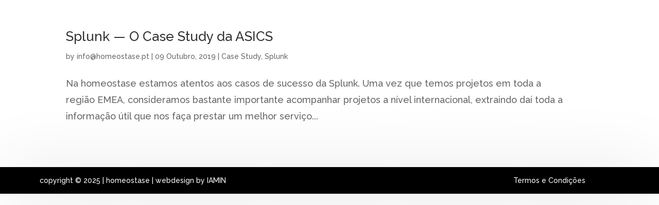

--- FILE ---
content_type: text/html; charset=utf-8
request_url: https://www.google.com/recaptcha/api2/anchor?ar=1&k=6LfupTcpAAAAACF5NqD5ZPee24FhU50jyxqUuvqV&co=aHR0cHM6Ly9ob21lb3N0YXNlLnB0OjQ0Mw..&hl=en&v=7gg7H51Q-naNfhmCP3_R47ho&size=invisible&anchor-ms=20000&execute-ms=30000&cb=yf5fsb3o858
body_size: 48217
content:
<!DOCTYPE HTML><html dir="ltr" lang="en"><head><meta http-equiv="Content-Type" content="text/html; charset=UTF-8">
<meta http-equiv="X-UA-Compatible" content="IE=edge">
<title>reCAPTCHA</title>
<style type="text/css">
/* cyrillic-ext */
@font-face {
  font-family: 'Roboto';
  font-style: normal;
  font-weight: 400;
  font-stretch: 100%;
  src: url(//fonts.gstatic.com/s/roboto/v48/KFO7CnqEu92Fr1ME7kSn66aGLdTylUAMa3GUBHMdazTgWw.woff2) format('woff2');
  unicode-range: U+0460-052F, U+1C80-1C8A, U+20B4, U+2DE0-2DFF, U+A640-A69F, U+FE2E-FE2F;
}
/* cyrillic */
@font-face {
  font-family: 'Roboto';
  font-style: normal;
  font-weight: 400;
  font-stretch: 100%;
  src: url(//fonts.gstatic.com/s/roboto/v48/KFO7CnqEu92Fr1ME7kSn66aGLdTylUAMa3iUBHMdazTgWw.woff2) format('woff2');
  unicode-range: U+0301, U+0400-045F, U+0490-0491, U+04B0-04B1, U+2116;
}
/* greek-ext */
@font-face {
  font-family: 'Roboto';
  font-style: normal;
  font-weight: 400;
  font-stretch: 100%;
  src: url(//fonts.gstatic.com/s/roboto/v48/KFO7CnqEu92Fr1ME7kSn66aGLdTylUAMa3CUBHMdazTgWw.woff2) format('woff2');
  unicode-range: U+1F00-1FFF;
}
/* greek */
@font-face {
  font-family: 'Roboto';
  font-style: normal;
  font-weight: 400;
  font-stretch: 100%;
  src: url(//fonts.gstatic.com/s/roboto/v48/KFO7CnqEu92Fr1ME7kSn66aGLdTylUAMa3-UBHMdazTgWw.woff2) format('woff2');
  unicode-range: U+0370-0377, U+037A-037F, U+0384-038A, U+038C, U+038E-03A1, U+03A3-03FF;
}
/* math */
@font-face {
  font-family: 'Roboto';
  font-style: normal;
  font-weight: 400;
  font-stretch: 100%;
  src: url(//fonts.gstatic.com/s/roboto/v48/KFO7CnqEu92Fr1ME7kSn66aGLdTylUAMawCUBHMdazTgWw.woff2) format('woff2');
  unicode-range: U+0302-0303, U+0305, U+0307-0308, U+0310, U+0312, U+0315, U+031A, U+0326-0327, U+032C, U+032F-0330, U+0332-0333, U+0338, U+033A, U+0346, U+034D, U+0391-03A1, U+03A3-03A9, U+03B1-03C9, U+03D1, U+03D5-03D6, U+03F0-03F1, U+03F4-03F5, U+2016-2017, U+2034-2038, U+203C, U+2040, U+2043, U+2047, U+2050, U+2057, U+205F, U+2070-2071, U+2074-208E, U+2090-209C, U+20D0-20DC, U+20E1, U+20E5-20EF, U+2100-2112, U+2114-2115, U+2117-2121, U+2123-214F, U+2190, U+2192, U+2194-21AE, U+21B0-21E5, U+21F1-21F2, U+21F4-2211, U+2213-2214, U+2216-22FF, U+2308-230B, U+2310, U+2319, U+231C-2321, U+2336-237A, U+237C, U+2395, U+239B-23B7, U+23D0, U+23DC-23E1, U+2474-2475, U+25AF, U+25B3, U+25B7, U+25BD, U+25C1, U+25CA, U+25CC, U+25FB, U+266D-266F, U+27C0-27FF, U+2900-2AFF, U+2B0E-2B11, U+2B30-2B4C, U+2BFE, U+3030, U+FF5B, U+FF5D, U+1D400-1D7FF, U+1EE00-1EEFF;
}
/* symbols */
@font-face {
  font-family: 'Roboto';
  font-style: normal;
  font-weight: 400;
  font-stretch: 100%;
  src: url(//fonts.gstatic.com/s/roboto/v48/KFO7CnqEu92Fr1ME7kSn66aGLdTylUAMaxKUBHMdazTgWw.woff2) format('woff2');
  unicode-range: U+0001-000C, U+000E-001F, U+007F-009F, U+20DD-20E0, U+20E2-20E4, U+2150-218F, U+2190, U+2192, U+2194-2199, U+21AF, U+21E6-21F0, U+21F3, U+2218-2219, U+2299, U+22C4-22C6, U+2300-243F, U+2440-244A, U+2460-24FF, U+25A0-27BF, U+2800-28FF, U+2921-2922, U+2981, U+29BF, U+29EB, U+2B00-2BFF, U+4DC0-4DFF, U+FFF9-FFFB, U+10140-1018E, U+10190-1019C, U+101A0, U+101D0-101FD, U+102E0-102FB, U+10E60-10E7E, U+1D2C0-1D2D3, U+1D2E0-1D37F, U+1F000-1F0FF, U+1F100-1F1AD, U+1F1E6-1F1FF, U+1F30D-1F30F, U+1F315, U+1F31C, U+1F31E, U+1F320-1F32C, U+1F336, U+1F378, U+1F37D, U+1F382, U+1F393-1F39F, U+1F3A7-1F3A8, U+1F3AC-1F3AF, U+1F3C2, U+1F3C4-1F3C6, U+1F3CA-1F3CE, U+1F3D4-1F3E0, U+1F3ED, U+1F3F1-1F3F3, U+1F3F5-1F3F7, U+1F408, U+1F415, U+1F41F, U+1F426, U+1F43F, U+1F441-1F442, U+1F444, U+1F446-1F449, U+1F44C-1F44E, U+1F453, U+1F46A, U+1F47D, U+1F4A3, U+1F4B0, U+1F4B3, U+1F4B9, U+1F4BB, U+1F4BF, U+1F4C8-1F4CB, U+1F4D6, U+1F4DA, U+1F4DF, U+1F4E3-1F4E6, U+1F4EA-1F4ED, U+1F4F7, U+1F4F9-1F4FB, U+1F4FD-1F4FE, U+1F503, U+1F507-1F50B, U+1F50D, U+1F512-1F513, U+1F53E-1F54A, U+1F54F-1F5FA, U+1F610, U+1F650-1F67F, U+1F687, U+1F68D, U+1F691, U+1F694, U+1F698, U+1F6AD, U+1F6B2, U+1F6B9-1F6BA, U+1F6BC, U+1F6C6-1F6CF, U+1F6D3-1F6D7, U+1F6E0-1F6EA, U+1F6F0-1F6F3, U+1F6F7-1F6FC, U+1F700-1F7FF, U+1F800-1F80B, U+1F810-1F847, U+1F850-1F859, U+1F860-1F887, U+1F890-1F8AD, U+1F8B0-1F8BB, U+1F8C0-1F8C1, U+1F900-1F90B, U+1F93B, U+1F946, U+1F984, U+1F996, U+1F9E9, U+1FA00-1FA6F, U+1FA70-1FA7C, U+1FA80-1FA89, U+1FA8F-1FAC6, U+1FACE-1FADC, U+1FADF-1FAE9, U+1FAF0-1FAF8, U+1FB00-1FBFF;
}
/* vietnamese */
@font-face {
  font-family: 'Roboto';
  font-style: normal;
  font-weight: 400;
  font-stretch: 100%;
  src: url(//fonts.gstatic.com/s/roboto/v48/KFO7CnqEu92Fr1ME7kSn66aGLdTylUAMa3OUBHMdazTgWw.woff2) format('woff2');
  unicode-range: U+0102-0103, U+0110-0111, U+0128-0129, U+0168-0169, U+01A0-01A1, U+01AF-01B0, U+0300-0301, U+0303-0304, U+0308-0309, U+0323, U+0329, U+1EA0-1EF9, U+20AB;
}
/* latin-ext */
@font-face {
  font-family: 'Roboto';
  font-style: normal;
  font-weight: 400;
  font-stretch: 100%;
  src: url(//fonts.gstatic.com/s/roboto/v48/KFO7CnqEu92Fr1ME7kSn66aGLdTylUAMa3KUBHMdazTgWw.woff2) format('woff2');
  unicode-range: U+0100-02BA, U+02BD-02C5, U+02C7-02CC, U+02CE-02D7, U+02DD-02FF, U+0304, U+0308, U+0329, U+1D00-1DBF, U+1E00-1E9F, U+1EF2-1EFF, U+2020, U+20A0-20AB, U+20AD-20C0, U+2113, U+2C60-2C7F, U+A720-A7FF;
}
/* latin */
@font-face {
  font-family: 'Roboto';
  font-style: normal;
  font-weight: 400;
  font-stretch: 100%;
  src: url(//fonts.gstatic.com/s/roboto/v48/KFO7CnqEu92Fr1ME7kSn66aGLdTylUAMa3yUBHMdazQ.woff2) format('woff2');
  unicode-range: U+0000-00FF, U+0131, U+0152-0153, U+02BB-02BC, U+02C6, U+02DA, U+02DC, U+0304, U+0308, U+0329, U+2000-206F, U+20AC, U+2122, U+2191, U+2193, U+2212, U+2215, U+FEFF, U+FFFD;
}
/* cyrillic-ext */
@font-face {
  font-family: 'Roboto';
  font-style: normal;
  font-weight: 500;
  font-stretch: 100%;
  src: url(//fonts.gstatic.com/s/roboto/v48/KFO7CnqEu92Fr1ME7kSn66aGLdTylUAMa3GUBHMdazTgWw.woff2) format('woff2');
  unicode-range: U+0460-052F, U+1C80-1C8A, U+20B4, U+2DE0-2DFF, U+A640-A69F, U+FE2E-FE2F;
}
/* cyrillic */
@font-face {
  font-family: 'Roboto';
  font-style: normal;
  font-weight: 500;
  font-stretch: 100%;
  src: url(//fonts.gstatic.com/s/roboto/v48/KFO7CnqEu92Fr1ME7kSn66aGLdTylUAMa3iUBHMdazTgWw.woff2) format('woff2');
  unicode-range: U+0301, U+0400-045F, U+0490-0491, U+04B0-04B1, U+2116;
}
/* greek-ext */
@font-face {
  font-family: 'Roboto';
  font-style: normal;
  font-weight: 500;
  font-stretch: 100%;
  src: url(//fonts.gstatic.com/s/roboto/v48/KFO7CnqEu92Fr1ME7kSn66aGLdTylUAMa3CUBHMdazTgWw.woff2) format('woff2');
  unicode-range: U+1F00-1FFF;
}
/* greek */
@font-face {
  font-family: 'Roboto';
  font-style: normal;
  font-weight: 500;
  font-stretch: 100%;
  src: url(//fonts.gstatic.com/s/roboto/v48/KFO7CnqEu92Fr1ME7kSn66aGLdTylUAMa3-UBHMdazTgWw.woff2) format('woff2');
  unicode-range: U+0370-0377, U+037A-037F, U+0384-038A, U+038C, U+038E-03A1, U+03A3-03FF;
}
/* math */
@font-face {
  font-family: 'Roboto';
  font-style: normal;
  font-weight: 500;
  font-stretch: 100%;
  src: url(//fonts.gstatic.com/s/roboto/v48/KFO7CnqEu92Fr1ME7kSn66aGLdTylUAMawCUBHMdazTgWw.woff2) format('woff2');
  unicode-range: U+0302-0303, U+0305, U+0307-0308, U+0310, U+0312, U+0315, U+031A, U+0326-0327, U+032C, U+032F-0330, U+0332-0333, U+0338, U+033A, U+0346, U+034D, U+0391-03A1, U+03A3-03A9, U+03B1-03C9, U+03D1, U+03D5-03D6, U+03F0-03F1, U+03F4-03F5, U+2016-2017, U+2034-2038, U+203C, U+2040, U+2043, U+2047, U+2050, U+2057, U+205F, U+2070-2071, U+2074-208E, U+2090-209C, U+20D0-20DC, U+20E1, U+20E5-20EF, U+2100-2112, U+2114-2115, U+2117-2121, U+2123-214F, U+2190, U+2192, U+2194-21AE, U+21B0-21E5, U+21F1-21F2, U+21F4-2211, U+2213-2214, U+2216-22FF, U+2308-230B, U+2310, U+2319, U+231C-2321, U+2336-237A, U+237C, U+2395, U+239B-23B7, U+23D0, U+23DC-23E1, U+2474-2475, U+25AF, U+25B3, U+25B7, U+25BD, U+25C1, U+25CA, U+25CC, U+25FB, U+266D-266F, U+27C0-27FF, U+2900-2AFF, U+2B0E-2B11, U+2B30-2B4C, U+2BFE, U+3030, U+FF5B, U+FF5D, U+1D400-1D7FF, U+1EE00-1EEFF;
}
/* symbols */
@font-face {
  font-family: 'Roboto';
  font-style: normal;
  font-weight: 500;
  font-stretch: 100%;
  src: url(//fonts.gstatic.com/s/roboto/v48/KFO7CnqEu92Fr1ME7kSn66aGLdTylUAMaxKUBHMdazTgWw.woff2) format('woff2');
  unicode-range: U+0001-000C, U+000E-001F, U+007F-009F, U+20DD-20E0, U+20E2-20E4, U+2150-218F, U+2190, U+2192, U+2194-2199, U+21AF, U+21E6-21F0, U+21F3, U+2218-2219, U+2299, U+22C4-22C6, U+2300-243F, U+2440-244A, U+2460-24FF, U+25A0-27BF, U+2800-28FF, U+2921-2922, U+2981, U+29BF, U+29EB, U+2B00-2BFF, U+4DC0-4DFF, U+FFF9-FFFB, U+10140-1018E, U+10190-1019C, U+101A0, U+101D0-101FD, U+102E0-102FB, U+10E60-10E7E, U+1D2C0-1D2D3, U+1D2E0-1D37F, U+1F000-1F0FF, U+1F100-1F1AD, U+1F1E6-1F1FF, U+1F30D-1F30F, U+1F315, U+1F31C, U+1F31E, U+1F320-1F32C, U+1F336, U+1F378, U+1F37D, U+1F382, U+1F393-1F39F, U+1F3A7-1F3A8, U+1F3AC-1F3AF, U+1F3C2, U+1F3C4-1F3C6, U+1F3CA-1F3CE, U+1F3D4-1F3E0, U+1F3ED, U+1F3F1-1F3F3, U+1F3F5-1F3F7, U+1F408, U+1F415, U+1F41F, U+1F426, U+1F43F, U+1F441-1F442, U+1F444, U+1F446-1F449, U+1F44C-1F44E, U+1F453, U+1F46A, U+1F47D, U+1F4A3, U+1F4B0, U+1F4B3, U+1F4B9, U+1F4BB, U+1F4BF, U+1F4C8-1F4CB, U+1F4D6, U+1F4DA, U+1F4DF, U+1F4E3-1F4E6, U+1F4EA-1F4ED, U+1F4F7, U+1F4F9-1F4FB, U+1F4FD-1F4FE, U+1F503, U+1F507-1F50B, U+1F50D, U+1F512-1F513, U+1F53E-1F54A, U+1F54F-1F5FA, U+1F610, U+1F650-1F67F, U+1F687, U+1F68D, U+1F691, U+1F694, U+1F698, U+1F6AD, U+1F6B2, U+1F6B9-1F6BA, U+1F6BC, U+1F6C6-1F6CF, U+1F6D3-1F6D7, U+1F6E0-1F6EA, U+1F6F0-1F6F3, U+1F6F7-1F6FC, U+1F700-1F7FF, U+1F800-1F80B, U+1F810-1F847, U+1F850-1F859, U+1F860-1F887, U+1F890-1F8AD, U+1F8B0-1F8BB, U+1F8C0-1F8C1, U+1F900-1F90B, U+1F93B, U+1F946, U+1F984, U+1F996, U+1F9E9, U+1FA00-1FA6F, U+1FA70-1FA7C, U+1FA80-1FA89, U+1FA8F-1FAC6, U+1FACE-1FADC, U+1FADF-1FAE9, U+1FAF0-1FAF8, U+1FB00-1FBFF;
}
/* vietnamese */
@font-face {
  font-family: 'Roboto';
  font-style: normal;
  font-weight: 500;
  font-stretch: 100%;
  src: url(//fonts.gstatic.com/s/roboto/v48/KFO7CnqEu92Fr1ME7kSn66aGLdTylUAMa3OUBHMdazTgWw.woff2) format('woff2');
  unicode-range: U+0102-0103, U+0110-0111, U+0128-0129, U+0168-0169, U+01A0-01A1, U+01AF-01B0, U+0300-0301, U+0303-0304, U+0308-0309, U+0323, U+0329, U+1EA0-1EF9, U+20AB;
}
/* latin-ext */
@font-face {
  font-family: 'Roboto';
  font-style: normal;
  font-weight: 500;
  font-stretch: 100%;
  src: url(//fonts.gstatic.com/s/roboto/v48/KFO7CnqEu92Fr1ME7kSn66aGLdTylUAMa3KUBHMdazTgWw.woff2) format('woff2');
  unicode-range: U+0100-02BA, U+02BD-02C5, U+02C7-02CC, U+02CE-02D7, U+02DD-02FF, U+0304, U+0308, U+0329, U+1D00-1DBF, U+1E00-1E9F, U+1EF2-1EFF, U+2020, U+20A0-20AB, U+20AD-20C0, U+2113, U+2C60-2C7F, U+A720-A7FF;
}
/* latin */
@font-face {
  font-family: 'Roboto';
  font-style: normal;
  font-weight: 500;
  font-stretch: 100%;
  src: url(//fonts.gstatic.com/s/roboto/v48/KFO7CnqEu92Fr1ME7kSn66aGLdTylUAMa3yUBHMdazQ.woff2) format('woff2');
  unicode-range: U+0000-00FF, U+0131, U+0152-0153, U+02BB-02BC, U+02C6, U+02DA, U+02DC, U+0304, U+0308, U+0329, U+2000-206F, U+20AC, U+2122, U+2191, U+2193, U+2212, U+2215, U+FEFF, U+FFFD;
}
/* cyrillic-ext */
@font-face {
  font-family: 'Roboto';
  font-style: normal;
  font-weight: 900;
  font-stretch: 100%;
  src: url(//fonts.gstatic.com/s/roboto/v48/KFO7CnqEu92Fr1ME7kSn66aGLdTylUAMa3GUBHMdazTgWw.woff2) format('woff2');
  unicode-range: U+0460-052F, U+1C80-1C8A, U+20B4, U+2DE0-2DFF, U+A640-A69F, U+FE2E-FE2F;
}
/* cyrillic */
@font-face {
  font-family: 'Roboto';
  font-style: normal;
  font-weight: 900;
  font-stretch: 100%;
  src: url(//fonts.gstatic.com/s/roboto/v48/KFO7CnqEu92Fr1ME7kSn66aGLdTylUAMa3iUBHMdazTgWw.woff2) format('woff2');
  unicode-range: U+0301, U+0400-045F, U+0490-0491, U+04B0-04B1, U+2116;
}
/* greek-ext */
@font-face {
  font-family: 'Roboto';
  font-style: normal;
  font-weight: 900;
  font-stretch: 100%;
  src: url(//fonts.gstatic.com/s/roboto/v48/KFO7CnqEu92Fr1ME7kSn66aGLdTylUAMa3CUBHMdazTgWw.woff2) format('woff2');
  unicode-range: U+1F00-1FFF;
}
/* greek */
@font-face {
  font-family: 'Roboto';
  font-style: normal;
  font-weight: 900;
  font-stretch: 100%;
  src: url(//fonts.gstatic.com/s/roboto/v48/KFO7CnqEu92Fr1ME7kSn66aGLdTylUAMa3-UBHMdazTgWw.woff2) format('woff2');
  unicode-range: U+0370-0377, U+037A-037F, U+0384-038A, U+038C, U+038E-03A1, U+03A3-03FF;
}
/* math */
@font-face {
  font-family: 'Roboto';
  font-style: normal;
  font-weight: 900;
  font-stretch: 100%;
  src: url(//fonts.gstatic.com/s/roboto/v48/KFO7CnqEu92Fr1ME7kSn66aGLdTylUAMawCUBHMdazTgWw.woff2) format('woff2');
  unicode-range: U+0302-0303, U+0305, U+0307-0308, U+0310, U+0312, U+0315, U+031A, U+0326-0327, U+032C, U+032F-0330, U+0332-0333, U+0338, U+033A, U+0346, U+034D, U+0391-03A1, U+03A3-03A9, U+03B1-03C9, U+03D1, U+03D5-03D6, U+03F0-03F1, U+03F4-03F5, U+2016-2017, U+2034-2038, U+203C, U+2040, U+2043, U+2047, U+2050, U+2057, U+205F, U+2070-2071, U+2074-208E, U+2090-209C, U+20D0-20DC, U+20E1, U+20E5-20EF, U+2100-2112, U+2114-2115, U+2117-2121, U+2123-214F, U+2190, U+2192, U+2194-21AE, U+21B0-21E5, U+21F1-21F2, U+21F4-2211, U+2213-2214, U+2216-22FF, U+2308-230B, U+2310, U+2319, U+231C-2321, U+2336-237A, U+237C, U+2395, U+239B-23B7, U+23D0, U+23DC-23E1, U+2474-2475, U+25AF, U+25B3, U+25B7, U+25BD, U+25C1, U+25CA, U+25CC, U+25FB, U+266D-266F, U+27C0-27FF, U+2900-2AFF, U+2B0E-2B11, U+2B30-2B4C, U+2BFE, U+3030, U+FF5B, U+FF5D, U+1D400-1D7FF, U+1EE00-1EEFF;
}
/* symbols */
@font-face {
  font-family: 'Roboto';
  font-style: normal;
  font-weight: 900;
  font-stretch: 100%;
  src: url(//fonts.gstatic.com/s/roboto/v48/KFO7CnqEu92Fr1ME7kSn66aGLdTylUAMaxKUBHMdazTgWw.woff2) format('woff2');
  unicode-range: U+0001-000C, U+000E-001F, U+007F-009F, U+20DD-20E0, U+20E2-20E4, U+2150-218F, U+2190, U+2192, U+2194-2199, U+21AF, U+21E6-21F0, U+21F3, U+2218-2219, U+2299, U+22C4-22C6, U+2300-243F, U+2440-244A, U+2460-24FF, U+25A0-27BF, U+2800-28FF, U+2921-2922, U+2981, U+29BF, U+29EB, U+2B00-2BFF, U+4DC0-4DFF, U+FFF9-FFFB, U+10140-1018E, U+10190-1019C, U+101A0, U+101D0-101FD, U+102E0-102FB, U+10E60-10E7E, U+1D2C0-1D2D3, U+1D2E0-1D37F, U+1F000-1F0FF, U+1F100-1F1AD, U+1F1E6-1F1FF, U+1F30D-1F30F, U+1F315, U+1F31C, U+1F31E, U+1F320-1F32C, U+1F336, U+1F378, U+1F37D, U+1F382, U+1F393-1F39F, U+1F3A7-1F3A8, U+1F3AC-1F3AF, U+1F3C2, U+1F3C4-1F3C6, U+1F3CA-1F3CE, U+1F3D4-1F3E0, U+1F3ED, U+1F3F1-1F3F3, U+1F3F5-1F3F7, U+1F408, U+1F415, U+1F41F, U+1F426, U+1F43F, U+1F441-1F442, U+1F444, U+1F446-1F449, U+1F44C-1F44E, U+1F453, U+1F46A, U+1F47D, U+1F4A3, U+1F4B0, U+1F4B3, U+1F4B9, U+1F4BB, U+1F4BF, U+1F4C8-1F4CB, U+1F4D6, U+1F4DA, U+1F4DF, U+1F4E3-1F4E6, U+1F4EA-1F4ED, U+1F4F7, U+1F4F9-1F4FB, U+1F4FD-1F4FE, U+1F503, U+1F507-1F50B, U+1F50D, U+1F512-1F513, U+1F53E-1F54A, U+1F54F-1F5FA, U+1F610, U+1F650-1F67F, U+1F687, U+1F68D, U+1F691, U+1F694, U+1F698, U+1F6AD, U+1F6B2, U+1F6B9-1F6BA, U+1F6BC, U+1F6C6-1F6CF, U+1F6D3-1F6D7, U+1F6E0-1F6EA, U+1F6F0-1F6F3, U+1F6F7-1F6FC, U+1F700-1F7FF, U+1F800-1F80B, U+1F810-1F847, U+1F850-1F859, U+1F860-1F887, U+1F890-1F8AD, U+1F8B0-1F8BB, U+1F8C0-1F8C1, U+1F900-1F90B, U+1F93B, U+1F946, U+1F984, U+1F996, U+1F9E9, U+1FA00-1FA6F, U+1FA70-1FA7C, U+1FA80-1FA89, U+1FA8F-1FAC6, U+1FACE-1FADC, U+1FADF-1FAE9, U+1FAF0-1FAF8, U+1FB00-1FBFF;
}
/* vietnamese */
@font-face {
  font-family: 'Roboto';
  font-style: normal;
  font-weight: 900;
  font-stretch: 100%;
  src: url(//fonts.gstatic.com/s/roboto/v48/KFO7CnqEu92Fr1ME7kSn66aGLdTylUAMa3OUBHMdazTgWw.woff2) format('woff2');
  unicode-range: U+0102-0103, U+0110-0111, U+0128-0129, U+0168-0169, U+01A0-01A1, U+01AF-01B0, U+0300-0301, U+0303-0304, U+0308-0309, U+0323, U+0329, U+1EA0-1EF9, U+20AB;
}
/* latin-ext */
@font-face {
  font-family: 'Roboto';
  font-style: normal;
  font-weight: 900;
  font-stretch: 100%;
  src: url(//fonts.gstatic.com/s/roboto/v48/KFO7CnqEu92Fr1ME7kSn66aGLdTylUAMa3KUBHMdazTgWw.woff2) format('woff2');
  unicode-range: U+0100-02BA, U+02BD-02C5, U+02C7-02CC, U+02CE-02D7, U+02DD-02FF, U+0304, U+0308, U+0329, U+1D00-1DBF, U+1E00-1E9F, U+1EF2-1EFF, U+2020, U+20A0-20AB, U+20AD-20C0, U+2113, U+2C60-2C7F, U+A720-A7FF;
}
/* latin */
@font-face {
  font-family: 'Roboto';
  font-style: normal;
  font-weight: 900;
  font-stretch: 100%;
  src: url(//fonts.gstatic.com/s/roboto/v48/KFO7CnqEu92Fr1ME7kSn66aGLdTylUAMa3yUBHMdazQ.woff2) format('woff2');
  unicode-range: U+0000-00FF, U+0131, U+0152-0153, U+02BB-02BC, U+02C6, U+02DA, U+02DC, U+0304, U+0308, U+0329, U+2000-206F, U+20AC, U+2122, U+2191, U+2193, U+2212, U+2215, U+FEFF, U+FFFD;
}

</style>
<link rel="stylesheet" type="text/css" href="https://www.gstatic.com/recaptcha/releases/7gg7H51Q-naNfhmCP3_R47ho/styles__ltr.css">
<script nonce="052Jz1RwVtNjc3NBJfJ5Gg" type="text/javascript">window['__recaptcha_api'] = 'https://www.google.com/recaptcha/api2/';</script>
<script type="text/javascript" src="https://www.gstatic.com/recaptcha/releases/7gg7H51Q-naNfhmCP3_R47ho/recaptcha__en.js" nonce="052Jz1RwVtNjc3NBJfJ5Gg">
      
    </script></head>
<body><div id="rc-anchor-alert" class="rc-anchor-alert"></div>
<input type="hidden" id="recaptcha-token" value="[base64]">
<script type="text/javascript" nonce="052Jz1RwVtNjc3NBJfJ5Gg">
      recaptcha.anchor.Main.init("[\x22ainput\x22,[\x22bgdata\x22,\x22\x22,\[base64]/[base64]/UltIKytdPWE6KGE8MjA0OD9SW0grK109YT4+NnwxOTI6KChhJjY0NTEyKT09NTUyOTYmJnErMTxoLmxlbmd0aCYmKGguY2hhckNvZGVBdChxKzEpJjY0NTEyKT09NTYzMjA/[base64]/MjU1OlI/[base64]/[base64]/[base64]/[base64]/[base64]/[base64]/[base64]/[base64]/[base64]/[base64]\x22,\[base64]\\u003d\x22,\x22wrhcw7LDo8KYI8KhT8KDVw7DisKOw7AUAX3CvMOQEFbDoSbDpVHCp2wBVgvCtwTDo0NNKkBdV8OMUsOvw5J4AVHCuwtnM8KifjJKwrsXw5DDpMK4IsKCwqLCssKPw4Nsw7hKMMKmN2/Di8OCUcO3w5bDuwnChcODwr0iCsOOLirCgsOSGnhwIMOsw7rCiT/DqcOEFEsIwofDqmTCtcOIwqzDn8O1YQbDq8KXwqDCrFDCukIMw4HDm8K3wqoHw6kKwrzCnsKZwqbDvX/DmsKNwonDrEhlwrhaw4U1w4nDjMKRXsKRw7Q6PMOcYsKOTB/[base64]/[base64]/[base64]/RDHDpjfClSBUwrHDn8K+acOHw49Dw7rCisKRM2ogP8Onw7bCusKtVcOLZx/Dh1U1XsKQw5/[base64]/[base64]/[base64]/DvMOlBcK7TsOeH1/[base64]/CtsKJNcOUw7HCucO7w71lSWA2Yks0ZiE+w7XDgsOywovDnlIqYioRwqbCiARBd8OYe29OZMOWC30/ci7Cr8OcwoAkG03DgmnDsXzCvsO9e8Ojw48EUsO9w4TDgHDCoBXCswvDscKyJ2EGwrFMwqzCm2bDuRULw79PAhcPUMK8FcOCw4/Cl8OrWVvDuMKLUcO2wrIzYcKsw5Erw7/DvjkNacK2UDdsccOQwpxjw77CoCnCvUMFEVbDqcOswqVVwovCrErCq8KBwp5qw4x9Dg/CiA1AwofCisKHOMKRw45Ew6BqV8OIUkssw6fCvQ7DkcOIw6wTeHpvZk/CslDCpAw6wpfDuTHCoMOmZAjCpsK+X0DCj8KoMnZiw4vDg8O4wpvDisO7Jn4lRMKrw5d4DHtEwrcbHMKdVMKEw4J/J8KPACl6UsOHI8OJw6jCrsOTwp42aMKpe0vCpMOfeD3CvMKtw7jCpEnCgcKjCmx6ScOew5rDuV0ow63ClMOBbsOfw5R8BsKPSjTCpcKBwrvCuhTCgxoowoQ9YExLwrrCpRI6wplxw7nCgMKxw5rCrMOPO2JlwpZ/wp4DO8KbVRLCgSPCkFhIwrXDpcKqPMKEWndzwpVDwojCmDU6NQQOKQJrwrbCucKNKcOKwqbCs8KSDgR6HR9WS07DgT7Cn8KeTSvDl8OFTcOwFsOvwoMLwqccwojDuxpGIsOfw7IidMO7woPDgcOWM8KyVArCkMO/[base64]/[base64]/CpR08bDt0w5dDbsOQHcKBwpjDrcOMw6Y+w4HCugzCvcOYwogFPcKTwrNzwqNwFkoTw5E1bcKxOk/DqsOFBMKNY8KQDcOYP8OsahDCvMOuPsOiw6B/F0g3wrPCvk3DtgXDo8OFAR/DtU1ywqkfb8Kmw45kw5huWMKDPsOOIARIFw4Zw60sw4jDuDzDgkE/[base64]/QzJlY3obwoMNw6XCgjg5w6Z2K8OKwpAew4lMw5DCqw8Xw617wqPDmFFuEsK/[base64]/DscKSw53Dm2nDkMONJGnCgcKMw77DtcOQwoJPSwBHw6UcccOCwoonw49tIcKmN23DuMOgw7PCncOPwrHDj1ZMwp8HYsOUw7/Dm3bDm8O7DcKpw6Rbw7p8w6ZFwowCZ37DshUnw4s8MsOkw4REYcKSXMOObQIBw6XCqz/CkUrDnE/Dk1rDlHfDmFlzVADCiwjDiwtUE8OUwroGw5V/wooGw5Zsw5NFO8OwFBbDunZTMcKEw5sQdSdEwox9b8Kzw65SwpHCrcOww78bFsODw7BdDcKlwoHDhsK6w4TCkC5TwoDCoBs8JcKjd8K3T8KmwpZxwq4Owpp0dEXDuMOzHVzCpcKQAmt8w5fDijYkeBfCiMOJw4FdwrUwGRFxccKVwo/Dl37Cn8OnacKWeMKuBsO8QXPCo8Oxw63DuC0kwrPDrsKEwpTDrD1dwqjDlcKAwrpRwpFqw63DpBpHDm7CrMOjHMO6w61Dw5/[base64]/[base64]/Dj8KMw4J+w53Cqx4Vw5B1PMK2w6LDmsOMNMOjwqjCicKDwpwXw4taaww8wpcoflPDjVjCgMKgPGXDk0PCqS4dI8ORwp/Co0Irwr/[base64]/DnzbDoMKyw6Y6EUNgw6LDncK9wplzJjAAw7nCrnjCvsO7f8KFw7zCjQNVwolDw6EdwqHCtMKFw7tESw7DizDCsiDClcKRC8KTwoQWw5PDosOUI1nCkmDCjU/Crl/CvsK7Q8OgacK0TFHDuMK4w4DCicOMDsKlw7rDoMOXXsKSBcK2OMOPw4sCW8OOAMK6w4PCksKbwrJqwqpcwpI4w5waw6rDvMK6w5TCrcK+HSYiFCFUSG5QwpoKw43DqMOuw5PCqmzCt8K3TjQ/[base64]/[base64]/CmMKSwq7Cnmd7NMKew5xrw6vCrsKEdcKhERrCqivCvi7DgnwpOcKGeQbCtsKEwpViwr5cdcKBwoTCujTDlMOHJl3CvVYzFMKzf8KmZT/CiQXDqnbCnFptXsKqwr3DqjpUOUpoeRxKd21kw6p8EQ/Dnw3DlMKmw7LCgjgQcX7DuDMgLFfDicO8wqwFd8KTB34Sw6FrbC4iw5zDtsOKwr/[base64]/ClVdVw4wRw7vCtsKew6pZHsK8wosOUgHCt8O8w6FkCEfDr3lDw7TCtMOVw4/[base64]/[base64]/CjSTDngXDq8OBw6vCmA7CscOnwoDDq17DiMOgw6/Cn8KLwrrDs1MHdsOvw64vw5PCgcOEfEvCosOeV2fDqyDDnBoMwpnDogLDkXvDsMKPCWfCo8Kxw6RAUsK6LAo1HwrDjVI4woJsChrDsFnDp8Omw5Afwp9Ow51aHsOGwpFoMsK/[base64]/[base64]/[base64]/w4/DlsOnbsO7wqfCkC8BwpNVfV7CngjDqAg/w7IPICbDpnESwpkZw5FqK8K6fUYPw6cCdsOWCBl6w5hhwrbCmHYQwqNawqc/[base64]/Cmx3DjQBnGCJswqXDt0nDmXNfwofDhxpmw4wpw6AGJsOEw7lrL3zDvMKlw4EvGFEzN8KqwrDDrDhWKivCiE3Cm8Ocwpgow6XDpQ/[base64]/[base64]/CjB3Cml91VMOrw4ULJQk4wrdqTBDCujU4fMKgwrzCkSA0w4vCkgnDmMOewpjDpWrDpMKHYcOWw5fCrQrCkcOnworCiB/CtyF0w405wrMFFm3CkcOHw7nDgsORWMO8Hg/CnMKLRSoSwoddXBHCjFzCj1VOCsOCRAfDtUTCocOXworCvsKpKko5wqPCrMKHwrwQwr0rw7/DigXCo8Kxw4tgw6hfw4RCwqNaLsKeLEzDgcOcwqLCosOGIMKjw6HDkXQGcsO/LkHDuXk7BcKhC8OPw4B2Zm9twqU/[base64]/[base64]/CtcK+w7UQwozDrXBzwq18wrB7SQ4tEMOwMEHDmzDCssOYw50pw7Vtw4hVWmxoO8KCIBzCm8K0acO1PERdXBfCjnpAwo3DuXtfCsKtw7pjwqNFwphvwq8AI1h7IsO4S8OCw4F/wqIjw4nDqsKhGMKiwopOdQUwVMKnwo0mF0gScQUlwrDDncOPHcKQBsODNhTCriDCp8OqWsKVH29Uw5nDksKtbsOQwpsPM8Kxc2LCjcKdw63Cg3zCqAZIw6DCksKOw4wkYVUyMMKeJRjCkx7CkkE0wrvDtsOEw6/Dlz3Dvyh/JhBIXcKvwoMjH8Oaw6RfwpoONMKCwp/[base64]/CnGpLw4nCp8KtwrBHwrHDmyZHwr3DpcKYw4h5wr0rIsKaNsOzw6nDj2B6ci5/[base64]/CnVHCtcOhHgxUw5VAw6fDjsKGBUjCuXfDiA1zw6zDsMKSb8OEwpkHwqB1wpDCv8KPT8OMNWrCqsK2w6jChA/Cm2TDmMK8w7NRXcOgdV9CQsKOb8OdPsOqIxUFNsOuw4MsDk7Dl8KiX8Ofwowew6oBQU1Rw7kZwrzDucK2V8Khwr5NwqzDpMKrwpPCjkB/UMOzwozCoFTCmsOBw7tKw5h7wqrDisKIw5DCsQ85w4xbwpsOw7fChBjCgiF+fCZQH8Kpw746QcOswq/DomvDgMKZw7lZYcK7Z2vCvMO1IhYUExlzwo8nwp1pUB/DkMK3VGXDjMKsFgY4wr9lJ8O0w4TCsXvCjFnDiHbCsMKUwrbDvsOHTsOEE3vDuXcRw40JcMOVw5sdw5RcIMOuDzLDmcKxXMOaw5/DtMK6AGMUI8OiwprDpkIvwqzCq2XCv8OUHsOgDivDpj/DpC7CjMO6L0TDhCUZwrdNKmpUFcOaw4ZCLcKiw6DCsk/Dl2rCosOvw4PCpT57w6PCvF8iDcKCwpDCsznDngYqw4vDjFd2woDDgsOeJ8OGZMKNw6fCokF1UQTDvV51wqp1Ry/[base64]/DqmB1wovChsOaVXIsFQjDkcKVPF5cYcOgKDvDtcOeRBxQw6VywrfCmMKZVE/Dn2/DhMK+wo/[base64]/[base64]/[base64]/DHQ9C8K7wrhUwrTDnDLDtcOMw5PDvMODwqodw6TCgVXDtMKaNMKqw5DClsKIwprCsU7CinZPSGXCjgMpw64nw5/CpALDkMK5worDlDgCacKww5TDiMKID8O4wqE6w7jDtMONw6nDr8OZwq3DqcOfNQF7Fhcpw4pFGcOJL8KIWCJMfDF6wpjDscOPwqBhwp7Djj8RwrEdwqbCmAPCpQ5uwqXDhA3CpsKAQSJDXxXCvMK/[base64]/wq/CgcKkHVtfwrvCvXo5w6fDmUd+wo0Lwp1GTHfCp8Opw53Cr8ObfT7DuULCncKxZsKvwoh9BkrDl1HCvlAnEcKmw4toQsOWLRjDggHDqAEewqlKIyPCl8K3wro8w7jDk0/[base64]/[base64]/ElRTJcK3OCpBw6UowqgJX1HDpMOGR8Ofwpt0w418wpc1w5towogsw4/Ckw/CnCEKGsOLIzcbfsOqDcOdFBPCpS8SakdtJAgbJ8Kxwo9Mw50KwpPDssO4IcKDAMOPw5nCisKYWRfDhsKNw5zClyI8wo81w5HCrcKEb8KmVcKLbFRewoEzU8OjNywfwqrDrQzDvHthw6loNhPCicKfP1ZJOjHDpcOOwqF4OcKiw4HCpsO2wp/CkSM2BVDCksKpw6HDuloBwqXDmMOFwqIvwrvDgsK3wpLCvcKSaG0Dwp7CtgLCpVgmw7jCosKBwqcZFMK1w7FLC8KGwqUiIMKlwr/DtsKqUMOARsKowpLCixnDksK7w6p0RcO3EMOsXsOGw6bDvsOIE8OrMBDDuGZ/w7hPw5vCu8OLHcK9Q8O4EsO/THldeiXCjzTCvcKCPxBIw4s/[base64]/DsGfDh0scwpnDicObZsOaw53CnVHDiMONw6XDt8KnIMOrwq3CoRpXw6ExPsKFw7HDq0F3S3XDjiZNw5HCgsO7d8Orw5LCgMKbUsK4wqd3bMKwM8KjI8KOSUkmwp06wqokwqsPwp/[base64]/CtcKbHy7DlsOIb8OswrpqRsOtw4tKLxbDtXPDlnTDlXxewq9VwqYkU8KNw4wWwrZ5HABCw43CsGrDiWEowr98cm3DhsKaQhJawrV3XcKJEMO4wojCqsKjeW0/w4Y1wqF7LMODw4xrBsKaw4RJN8KNwrhvXMOiw5gPBMKqL8O5CsK0FMOSK8OJMTLDpMKDw6BXw6LDpT7Cj0PCuMKJwqcsUQoFLF/ChsOqwoDDkQHCiMKaW8KlGw0oSsKHwoF8NMO3w5cgf8OowpdncMOdKMOew5UMBcKxKcOywqHCrTRrw5okamTDn2PCs8Kcwq3DomkFDhjDgcOgwpwBwpbCjsO/w5rDjlXClxcZNEYaAcOswrhTbcOPw4HCpsK2asKHPcKqwq0/wqPDvlzCp8KHRXMZICPDs8KzJcOtwobDmMKORCLCtjPDv2lww4bCiMOpw5Anwp/CinLDn33DgwIDSCc5N8OBeMOnZMORw6Qmwo8PDArDkndrw51bMgbCvcOZw4UbScKTw5hEeHtEw4FOw4AKEsOJbxfCm1wUecKUHCwqN8O8wow4wobDhMOcfXPDgwbDk0/CucOdJljCgsOWw5/Co2TDhMK3w4PDuhFIwp/CgMK8OzFawpAKw7spMxnDkEx1BMKGwrBuwr/[base64]/woLDi8KQw6I8XFnCncOOEGlBH8O7wrLCnsKKwpnCncO8wrHCosOUw7vCmXhVQ8KPwoY7Jioqw7LDrg3CvsOAw7nDuMK+TsOFwqHCs8OjwrfCkgBHwq4md8ObwqlFw7FYwoPDr8KnDUTCgU3DgBdVwp1UIMOBwozCv8OjVsONw6jCvcK/w5pOFg7DrsKywpLCuMOKRFDDplxRw5LDoCg5w7XCo1nCg3R5VFt7YMOwP2RAWmrDgWjCtcO0wozCqcOaT2HCtE3CojEfUibCosKMw69Hw798wrJ5woJfQjzChFLDvsOQAMOTDcOjUS96woDCqFxUw6bCgFTDvcOFFMOuSz/CosOnwqDDnsK8w5w+w4/Cr8OGw6LChVB9w6twO0rCkMKnwpXCoMODRi8CZDocwo16UMKVwosfOsKIwrzCssO0w7jDucOwwoZrw5HCpcOnwqBJw6hGwqDCq1MUW8O7PnxEwqfDsMKUw65Zw4IEw6XDoiEFZsKgFcO5AkElBUx0PWg0XArCt0PDvATDvsKVwrkzwrzDs8O/QkkwfTpVwqZzIsOAwrLDqsO7wohafMKOw5YDdsOMwo0xesOnH0fChMKpUCXCtMOzFk8PP8O+w5dPXAZvHFzCkMOlTlIpHT/CnhEPw53CtBBewq7ChBTDkihEw6XCj8O7YQDCksOmZsKIw4B1ZMO+wpVTw6RlwoPCrMO3wpd5TSrDgcOeISgrwq/CkFRyEcOLSlrCn04+eRLDu8KccmPCqsOEw6Nowo/CrsKeBMOsfQfDlsOXf2o3FwBCG8O6YXYRw7EjHcOew7bDlF16DDHCu1zCgkkTVcKIw7oPf3NKdyHCssOqw5AMcsOxW8OcQUcWwpd9w67CnxLCosOHw7/CncODwobDnT4Vw6nCr0kWw57DpMKTG8OXw4jCvcKlI0fCssKEE8KHBMOdwo9MK8OHNUvDp8KwVjTDkcOHw7LDgMOUKcO7w4/ClkHDh8OdbMKyw6YdLQnChsOIJsOEw7VZwoF2wrZrDsKLCzNtwpV6wrQZE8K5w6DDqmgZesO/ZCtLwrvDq8ODwr8xw6k4wrMJwpLCtsK4V8OTT8OOwqZow7rCikbCocKHGFtyUsODKMK/TEhvfT7CisOqQsO/[base64]/Ds8OtwofCm8KpIMOVP8KPf8Ofw6R9wop2w4pWw57CjcO7w68AYMKAb0LCkQPCqj3DmsKcwrHCp1rCosKJSDN9cgrDoDfCk8OKWMKLQVXDpsKnK0gDZMO8TQDCpMKXOMO4w4FhYT8/w6PDoMKxw6LDpwUqwp/[base64]/CvcOhOygZwr0lwrLDp8KkwqgQOcKmwr8fwqXDt8ODCsKDOsO+w58KJjrDuMOuw7dMfhDDnUnCtjpUw6bCtUo+wq3ChcO1E8KlBjNbwqLDh8KjB2vDjsK/B0fDqUXDohzDoz4kcsOMBMK5ZsKLw5Jpw5kJwr/ChcK3w7fCuCjCr8OBwrYbw73DsEbCnXRhLjshFCXCh8K/wqkqPMOSwox9wq8PwqQlf8Kqw6/[base64]/DhsO1CFLCrMOdw6F0TWnDqgnDmXjCkD/DoDklwoHCqcKfP18Ew5A7w5XDk8KTwqw4CcKDecKsw6wjwqx6cMK7w6fCrsOUw59+eMOoY07CuT/CksKLW1LCsS1LGMOMwqACw5HDmsKKGi/[base64]/Dh3DDvcOBVcKUwogkA2LDjlrCj8Onw4/CpMKHw5/[base64]/DkV7DnDYhw4bDusKCUsOFHMOKw5Z/wp58dcOHRhUgw5YcBR7DhMK/w7BtG8OVwrLDokNeAsOYwqvDssOrw7XDg142CsKXFMKKwoNhNAoXwoAEwrrDocKAwoo0bXzCnTfDhMKhw7dVwqcBwpfCiiALDsOdR0hmw6fCnwnCvsKqw65dwqPCucOvIUpyasOYw53CosK5J8O+w45mw4Yww7RCN8Oxw4rCgcOMw6/[base64]/Di8K8Cl3DiwnDtcKow4TCncKyZ3dlLsOadsK+wqk4wqQnExMcCGlCwqrCs0vCo8KWfwvDj2zCm1Zsd3jDvyY7LsK0WcO2R0vCtkzDr8KGwqFNwrwXAj/Cu8Kxw6kCDGfDuRPDtXomKcOww57Duy1Pw6LCgcO3O1kUw47CssOiF27ConYuw7xeacKvV8Kew4/DunjDsMKpwr/CiMK3wr02XsKRwpPCkDEYw5zDq8O3VzXDmThrHmbCtG3DucOkw5d5NjXCjG/CrcOmwqMawo7DoX/DjScawpbCpyTDh8O1H1p7G2jCmiHDnsO4wr7CtcKFbG/CoErDrsOkR8OOw6PCmE8Xw5FOC8KAcVRXdcO7wos7w7TCknF/UcKFGjRnw4bDs8K5woLDtMK2w4bCpMKuw7QwQ8KXwqVIwpHDscKiGUc+w77DhcKswqXCvcKPG8Kyw64OAlF8woI/wqZLPEZmw78CI8KMwqAyCRPDoyFEYFDCusKqwpPDqsOtw4RAEUDCigvCszbDv8OTNHLCswDCvcK9w5J7wqrCgsKGXMOEw7ZgNRYnwo7Dn8KYSgZ6fMODRcO4eEfDk8OYw4J/[base64]/CnsKsFTjCpMOgw5LDvsOhYRwGw7BDHCV1KsOHFMOgScK8wrNLw6BqGBNSw7jDhktRwqkjw7PCqDgwwr3Cp8OBwobCjjFBQQJ9QyHCjMOUCwUCw5lZU8OQw59qV8OQc8KBw6/DvCrDtsOPw6PDtgF2worDrFrCu8KTX8KCw73CogRhw71DEsKYw6hRH23ClEtLT8OJwpDDqsO0w7nCrEZawr8gKwfDjCPClDvDtcOiYS0zw5vDjsOUw57DocKHwrPCs8OlHTDCoMKXw5PDnnwRwp3CqUHDlcOKWcK4wqfCqsKIdSrCtWHChMK/[base64]/[base64]/[base64]/Du2jCmBXCscKCccOGw7p+AMO8SREGFsOCw7XDq8KowrxoWV3Dl8OtwrfCm0/DiTvDrHg+H8OQfcOEwqjCmsKXwpzCsgvDj8KFWcKGUkDDp8K0wqhWEUjDk0PDsMK5Y1ZGw64NwrpMw50QwrPCosO8QcK0w57DhsOvCAoJwpB+w7k+bcOVJVRlwop0wrrCi8OPYigcN8OHwqvCqcKawqjCgBN6NcOMFMOcRFoQD0DCnVgCwq7DtMOwwr/DnMKhw4zDmsKWwpo2wpDDiUoiwr98OhhSZ8K6w4jDmDrCgQfCrTRqw6DClsOyDGnCuDhHW0/CkGHCgEg4wqtFw6zDocKFw7rDnVPDvsKAw5LCuMOawolTEMOsD8OpIwRxNF4fRMK+w5Jtwp5gwowDw6Mpw6d4w78lw7/DvsKHHn9Mwrc2ZSfDu8KaKsKTw7jCt8KEE8OOOQXDjBLCosK6dwTCvcKcwpPCpsOxfcO9KMOueMK6RALDl8KyQQw5woNqMMOWw4gIwoTDl8KhbQl9woQUQsK5SsK2EnzDrVjDuMKJB8KAT8OXdsK2VUdgw4EEwqcjw4d1fMOFw7fClE/DusOgw4DCjcKWw6vCjsKew4nCmsOlw73DqD10XVd4LsK4wrY0OG7CnybCvXDCgcK1TMK+w4UCIMK3JsKiCcKWT2d1MMOFDE4rOzHCsx7DkCdAPMO4w7HDlsO0w68QE2vClF0/w7HDiRLChVhAwqDDmMKnDRfDjUHCgMOBMynDvm/CscOjHsOVRMKWw73CuMKHw5ERw4zCp8OPWHnCtXrCqTjCnQlFw4HDmwohH3AjXcOPeMKuw4jDvMKFPsKawpEDGsOJwrzDnsKtw5bDncK/wrnCkz7CnQzCuUlhDW3DvWjCvw7Cn8KmcsK+bhESO0/Dh8KLbFvCtcO4w7/DssKmJiw3wqfClBXDrMKiw7Z0w5ozAMKnOsKmZcKrPzLDuUTCvcOuPF9iw6tvwr56wp3DogQSSHIbB8Odw75FRg/CjcKdWsKnR8KCw5BBw53CrCLCn0nCpw7DssKpPcKjKXVnGB0AXcKXEsK6OcOZIzsbw4fDtVPDhcOXAcOXw4jCkMKwwq1AT8O/wqHCgwLDt8KWwq/CgiNNwrlmw63CmMOuw7jCt1nDtRx+wpbCoMKOw4AKwr7DsjcgwqXCm3ReI8OsM8Ovw6hvw7Rbw6HCvMONQ1lcw7JIw4rComTDlnjDqk/[base64]/w6nCtmMfwoYQw4NgwqobwrDCtMKcEMK/wq4Hf05QwpDDikbCrMOsRlJqwprDphM3AMKkPyQ/OTFHMcKJw6LDosKIZsOYwpXDhQfDpCjCuSQDw57CtATDrR/DpMOMUAQlwrfDhwXDli/CkMKUEikRfcOow7kMPUjDmsKuw7DDnsKkXMOqwoVpQQM5bS/CiD3CgMOGAcKMbUjCsmkTXMK5woktw4plwqTCs8OxwpvDncOBG8OSPRHDucOAw4rCvEFKw6gUasKQwqV0eMOebGDDjkzClBArNcKhaXbDrMKRwrTCgT/CpT3CpsKhWU1cwpTCmBHCtF3Crx1HLcKMGMOrJEXDocOYwqzDp8KsJQ3Cg2AnCcOFGcOpwo58w5rCscO3HsKYw5LCvgPCoFDCv08TTsKLCHA0w5nCiBtpTsO/wprCmHLDqQE/wqxwwqsQCU7Ci13Dpk/[base64]/Dp8KtE24qJBjCq8KIZifCrxnDoBbDv8K7w4/DqcK3AHrDlzcCwpUmw55pwqB4wr5nWsKJAGV3A07CisO/w7R1w7omCcOvwohFw6fDoFfCssKwa8Kjw6XChcK4PcK9wpfDuMO0fMOKTsKuw7jDhcOnwr8yw4UIwqfCoXZ+wrDCuRbDosKBwoFSwp7ClsOiCyzCj8OsGS/DunTCoMKoHSPCksKyw57DsFstwoddw6NUHMKJCVlzRy9ew5UlwqTDuisZScOrEsKJKMO+wrrCosKKNBrDmMKpfMKiIsOqwpoVw4UuwpfDrcO+wqxKwojDgsONwr01wp7Ct2rCnTAHw4cVwo9Ew4/[base64]/DjMOGw746w7jDlk/Dnwgkwr7DkwFILWYnw5sewpfDq8Oyw7Ipw50fV8OjdnMyfhRCRkTCt8Orw5gWwokdw5rDtcOoO8KYU8ONIkPChDLDjcO9YSsHP1pPw7RwE03DrsKseMKhwqbDpFrCisOYw4fDjsKIwovCryPChsO0bHnDr8K4wonDgsKWw6XDocOFGAjCi3HDicOSw4TCkMOTYsOMw5/DrmQiLAcBAsOpd21/[base64]/KgnDq8KgME3CrsOvw49lR8KGEcKCR8KGGMK9woFtwqrCpCErwqtPw7XDtApmwrjCrGg7wqjDrGdsI8O9wpFWw5rDvlfCuEE9wrbCq8Ohw6zDn8Kgw4BGFl1GAVjCsBcKdcO/OSHDjsOGMAFOScO9w783Xi8Rd8OSw7zCrEXCo8OvFcO4csOfYsKPwoNDP3g/[base64]/w7FFTCPCl2DCssK1FMK2wrXCm0sXBcKVwrbDh8K6K2IFwpLCrcOQTMKXwoPDljnDrWI7VMKEwqDDk8OwZcK5wpxbwoQBCHTCiMK1Ph4+Ox7ClwTDmsKiw7zCvMOOw6nCmcO/[base64]/DkWjDo8OgE8KTw4s1wrgcw5QwVsOxAMKRw63DssKOHCF3w5HDicKGw7YUbcK+w4LClh/CqMKIw7wOw67Cu8KSwrHCmcKhw43DtsKZw6J7w7XCrMOMQGcET8KUwqXDqMORw5QHGiUswrlaXlnCswDDlMOYw7DCj8O2UsK5YjvDg10Bwr8Jw40DwqDCozTCtcO/TBbDiXnDpMKywp/[base64]/[base64]/Dnnp3dEhvecKtcMKCMMKCwqfCmsKNw64uw79yw4PCkQ4dwrPCtF3Dh1HCn13CtEIGw7/DpsKqEMKcwqFFMhs7wrfCo8OWC1HCsEBKwoccw4ZzGMOAfWoAF8KtKE/Dtx1nwpoMwpbDusORXcKCfMOUwrRow6nChMK8YsKmfsKFYcKBNn0Kwp7CmcKCExnClR/DoMKLd10behYaGQ3CpMO1OsOZw7dfEcK1w6pwF2DCnn/CqVbCr2HCq8OgdD/DvsOiNcKGw74oY8KXIw/CmMKzKzwfQcO/ZiZFwpc1SMK+IjPDtsKkw7fCqx0xBcKIBjFgwrlRw6jClMKEPMKmX8KKw6F7wpbDksK5w6XDvnE3KsOawoJCwobDhF4Gw4PDuHjCmsOBwoJ+wr/DvhXCtRVsw4RSbMKIw6vCg2vDq8KhwozDm8Oyw5k1EcOlwqc+McK7fMKlZsKwwqLDqQI7w6pwSGcvL0Q/THfDs8KXNgzDisOTTMORw5DCuULDvMKReCw3JMOBHAsHZcKbKTXDslxaP8K7wo7CvcOqNgvDj2HDo8KEwpjCi8KHIsKfwozChVzCp8Klw6g7w4IIFR/Dog0Zw6UkwqxDI2V7wrrCi8KOMsOKSXHDnU4swp7DrMOEwoHDu1N+wrTDnMKPV8ONeT5nNxHDvUVRRsKUwrzCpX4PPVx0H1rDiHrDkChSwrFYDQLDoxXDpHV5a8OJw5fCpELDgMOrUHJdw4VnYmBFw4TDjsOjw6B/wqAHw6Biwq/Dsw0bR2rCiVcPZcKQBcKfw6PDvzHCtyTCoigPfcKww7MsNmDCksOgwq3DmhjDk8OjwpTCi0t2XSDDsgTCgcKawrEqw6fCl11Xw6zDqlEvw6fDv2o7bsKRZ8KPfcKewrRvwqrCo8ONOSXDuj3CjW3CiWTDnR/DnDnCs1TCusOwGMORI8KkPMOdUlzDjld/wpzCpDQmMks/[base64]/[base64]/FiN2w4vCpcKbRsK9w51YwpfCtsOjw6PDlcKma8Ohw47Djholw5s2AxQnw4lxQMKPQmUOw4cPw77CuyEJwqfCgcKGA3IFAgDCixjCvcOvworCtMKLwqAWXmpkw5PCoznCpcOVaUtBw5nCnMKaw7tCFAUTwr/DtHrCrMONw48vXMOoccKAwrXCsinDnMOKw55+wpgyA8K0w6QxScKxw7nCksK4woHClhXDhsK6wqoOwrYOwqtyZ8OPw7JYwqjCmDYlAVzDnMOWw4JmQTcEwp/DjirClMK7w7sRwqPDrSXDsVxpaVLChE/[base64]/BirDhlDCnsKMw4cXLzDDiDnCvcKvwpvDm0t7dcOsw7wBwrczwrJVbEBMIEwHw4HDqB8RIMKUwqJpwptmwpLDvMKKworCok0ow48DwrQeMkplwowBwpwIwonCtQw/w6fDt8OXwr9WL8ONfsOswpUfwqLCggHDjcOFw7LDu8O9wpUIYcK7w5cNb8O/w7LDoMKEw55pMcKnwqFTwonCqCHCjsKHwqNpPcKffnRCwrLChMOkIMOkYkRjXMKzw4pdcsOjX8OQw6xXLzQJPsOIHMK/w41kKMOvCsOyw554wobDu1DCqcKYw5nCj37Cq8O2S2TDucOgCcKqHsO/w63DgQBSC8K5wofChMOfFMOzwqkQw53CkhAHw4YGdsKvworCiMOXHMOcQH/[base64]/OMO4EcKxUMKowoNjwpFcQMOTGmZZwpvCiMOiwqLDvTF3amPCjEN6J8KGcHrCn0bDkFPCp8KqXsKcw5LCh8ONQsOgbE/CqcOIwqdbw5gYfsOiwrPDmSfCkcKFcBBJwpITw67CogDDiX/CmSoxwqZGHzbCusO/wpDCtcKWU8OUwoTCtjjDvD90eQjDuUgZQW4jwpnCn8Oed8KJw74EwqrCsnHChcKCBVzCmMKVwqvCkF10w6Z9wp7DoXbDqMOJw7EPwqYfVRvCijfDiMKSw5FuwofCksKPwpbDkcK1Vgc9w4bDgRx0e1TCr8KoM8KiA8KywrV0dsK0KMKxwqMQO3p/GA1Ywr3DrzvCnUUFScOVeGzDrcKiN1bCssKWJsO2w4BpI1/Dmk5ydCHDo05ow5tww4fCu0tQw4lHIsK9Xw0XB8OJwpcWwrJLCTRwOcKsw4hubsOuWcOUfsKrbnjDqcK+w6klw5XCjcOswqvCtcKDbwbDgcOqDcOANMOcXnXDgH7CrsO+w7HDrsOGw5V4w7rDmsOkw6fCo8OST0RyG8KTwqpNw5fCp0V/dE3DtlcvZMK+w4bCssO2w6ItfMK4GcOdYsKywrrCphpgMMOBw63DlFXDncKJZhgzwq/DjSI2O8OGZFnDtcKTw4k/woBpwpbDmgNjw5jDpsOPw5zDt2lKwrPDrsODCkRjwoDDusK2CcKYwqhxQUBlw7UrwrDDmVsiwo3CogdcezDDmwDCgTnDq8OUG8OJwoI1cz/ClBPDtArCtxHDv0BhwoFjwptmwofCpTHDkibCl8O6O3XClVbCqcK1JcKyKwZRSGfDhnQDwq7Cv8K+w7/Cj8OhwrrCtwjCgWzCkWPDgSPDh8KVWsKdwp87wrF6Ujt0wq/Dl2JBw7tyG1liw6lZBsKOIQ3CoFZ+wqEBTMKEBMKawpEOw6fDhMOWdsOzL8OHBUg0w7fClsK6R15lR8OK\x22],null,[\x22conf\x22,null,\x226LfupTcpAAAAACF5NqD5ZPee24FhU50jyxqUuvqV\x22,0,null,null,null,1,[16,21,125,63,73,95,87,41,43,42,83,102,105,109,121],[-1442069,976],0,null,null,null,null,0,null,0,null,700,1,null,0,\[base64]/tzcYADoGZWF6dTZkEg4Iiv2INxgAOgVNZklJNBodCAMSGR0Q8JfjNw7/vqUGGcSdCRmc4owCGa/zERk\\u003d\x22,0,0,null,null,1,null,0,0],\x22https://homeostase.pt:443\x22,null,[3,1,1],null,null,null,1,3600,[\x22https://www.google.com/intl/en/policies/privacy/\x22,\x22https://www.google.com/intl/en/policies/terms/\x22],\x22kPC8oiuHpmYODpiIf1UC4pB0vDHdsOEpHoHJ7JAXz0s\\u003d\x22,1,0,null,1,1766557218425,0,0,[252,35,204,118],null,[104,140,185,110],\x22RC--a5vzrWPfcDmfg\x22,null,null,null,null,null,\x220dAFcWeA7ZEai8zLQgfMnkcigm3IhmsnsYp3vRCR5oKgFA-wq2sG-R7Wmirt0S3KN1h7F_8BdxfCTPfbdTQOXKbUgxUUUp2ooUGQ\x22,1766640018359]");
    </script></body></html>

--- FILE ---
content_type: text/css; charset=utf-8
request_url: https://homeostase.pt/wp-content/cache/autoptimize/autoptimize_single_a838376695ba3f4c5b6406bcbfa3c638.php?ver=3.8.9
body_size: -238
content:
html:not(.et-fb-root-ancestor) .df-area:not(.et_section_specialty):not(.df-rows):not(.df-post):not(.df-show)>.et_pb_row:not(.df-buttons)>.et_pb_column:not([class^=df-elementindex-]):not([class*=' df-elementindex-']){margin-top:0 !important;margin-bottom:0 !important;padding-top:0 !important;padding-bottom:0 !important;height:0 !important;box-shadow:none !important}html:not(.et-fb-root-ancestor) .df-area.df-rows:not(.et_section_specialty):not(.df-post):not(.df-show)>.et_pb_row:not(.df-buttons):not([class^=df-elementindex-]):not([class*=' df-elementindex-']){margin-top:0 !important;margin-bottom:0 !important;padding-top:0 !important;padding-bottom:0 !important;height:0 !important;box-shadow:none !important}html:not(.et-fb-root-ancestor) .df-area.df-post:not(.et_section_specialty):not(.df-rows):not(.df-show)>.et_pb_row:not(.df-buttons) article:not([class^=df-elementindex-]):not([class*=' df-elementindex-']){margin-top:0 !important;margin-bottom:0 !important;padding-top:0 !important;padding-bottom:0 !important;height:0 !important;box-shadow:none !important;border:none !important}html:not(.et-fb-root-ancestor) .df-area.et_section_specialty:not(.et_section_specialty):not(.df-rows):not(.df-show)>.et_pb_row_inner:not(.df-buttons):not([class^=df-elementindex-]):not([class*=' df-elementindex-']){margin-top:0 !important;margin-bottom:0 !important;padding-top:0 !important;padding-bottom:0 !important;height:0 !important;box-shadow:none !important;border:none !important}html:not(.et-fb-root-ancestor) .df-area.et_section_specialty:not(.et_section_specialty):not(.df-show)>.et_pb_row:not(.df-buttons) .et_pb_column:not([class^=df-elementindex-]):not([class*=' df-elementindex-']){margin-top:0 !important;margin-bottom:0 !important;padding-top:0 !important;padding-bottom:0 !important;height:0 !important;box-shadow:none !important;border:none !important}html:not(.et-fb-root-ancestor) .df-area:not(.et_section_specialty):not(.df-rows):not(.df-loaded)>.et_pb_row>.et_pb_column{visibility:hidden}html:not(.et-fb-root-ancestor) .df-area:not(.et_section_specialty).df-rows:not(.df-loaded)>.et_pb_row{visibility:hidden}html:not(.et-fb-root-ancestor) .df-area.df-post:not(.et_section_specialty).df-rows:not(.df-loaded)>.et_pb_row{visibility:hidden}.df-button{cursor:pointer}.df-area .et_animated,.df-area:not(.et_section_specialty) .et-waypoint:not(.et_pb_counters){opacity:1 !important}.df-area .et_pb_gallery_grid .et_pb_gallery_item,.df-area .et_pb_filterable_portfolio_grid .et_pb_portfolio_item{display:block !important}

--- FILE ---
content_type: text/css; charset=utf-8
request_url: https://homeostase.pt/wp-content/cache/autoptimize/autoptimize_single_7c848e8038a3b91a8cca754e48be0ecf.php?ver=4.27.5
body_size: -519
content:
@import url(//homeostase.pt/wp-content/themes/Divi-child/../Divi/style.css);#landing-hero{min-height:607px}#sidebar{display:none}#left-area{width:100%}#main-content .container:before{width:0}

--- FILE ---
content_type: text/plain
request_url: https://www.google-analytics.com/j/collect?v=1&_v=j102&a=1081135703&t=pageview&_s=1&dl=https%3A%2F%2Fhomeostase.pt%2F2019%2F10%2F&ul=en-us%40posix&dt=Outubro%202019%20-%20homeostase&sr=1280x720&vp=1280x720&_u=IEBAAEABAAAAACAAI~&jid=1649057462&gjid=783312153&cid=450606892.1766553617&tid=UA-43663367-1&_gid=1897451954.1766553617&_r=1&_slc=1&z=223600887
body_size: -450
content:
2,cG-FZDQ6B4L1Z

--- FILE ---
content_type: text/javascript; charset=utf-8
request_url: https://homeostase.pt/wp-content/cache/autoptimize/autoptimize_single_104c1e9bb83ac38a174f3f7adb74615e.php?ver=3.8.9
body_size: 1646
content:
var dvKV;jQuery(function(d){class c{constructor(t,e,s){this.moduleParts=t,this.moduleIndex=e,this.classList=s}}class f{constructor(t,e,s,n,o,a){this.selectorElementType=t,this.filterElementType=e,this.multiSelectMode=s,this.postTypeFiltering=n,this.cutSetMode=o,this.moduleArray=a,this.activeFilterBtnClasses=[]}}var u,p=[],_="column",h="",b="",v=!1,m=!1,g=!1;function l(t){u=y(t),b=null==u?(u=1," "):".dfn-"+u;t=!1;void 0!==p[u]&&(t=!0),m=t?(h=p[u].selectorElementType,_=p[u].filterElementType,v=p[u].multiSelectMode,g=p[u].postTypeFiltering,p[u].cutSetMode):(d(".df-area"+b).hasClass("et_section_specialty")&&dvKV?(h=".df-area"+b+" .et_pb_row_inner:not(.df-buttons) > .et_pb_column:not(.df-buttons)",_="specialty",d(".df-area"+b).hasClass("df-rows")&&(h=".df-area"+b+" .et_pb_row_inner:not(.df-buttons)")):d(".df-area"+b).hasClass("df-rows")&&dvKV?(h=".df-area"+b+" > .et_pb_row:not(.df-buttons)",_="row"):d(".df-area"+b).hasClass("df-post")?d(".df-area"+b+" .et_pb_module").hasClass("et_pb_posts")||d(".df-area"+b+" .et_pb_module").hasClass("et_pb_blog_grid_wrapper")?(h=".df-area"+b+"> .et_pb_row:not(.df-buttons) article",_="blog",d(".df-area"+b+" .et_pb_module").hasClass("et_pb_blog_grid_wrapper")&&(_="blogGrid")):(h=".df-area"+b+"> .et_pb_row:not(.df-buttons) .et_pb_portfolio_item",_="post"):_=(h=dvKV?".df-area"+b+"> .et_pb_row:not(.df-buttons) > .et_pb_column:not(.df-buttons)":".df-area > .et_pb_row > .et_pb_column","column"),v=!(!d(".df-area"+b).hasClass("df-multi")||!dvKV),d(".df-area"+b).hasClass("df-post")?(g="portfolio",(d(".df-area"+b+" .et_pb_module").hasClass("et_pb_posts")||d(".df-area"+b+" .et_pb_module").hasClass("et_pb_blog_grid_wrapper"))&&(g="blog")):g=!1,!(!d(".df-area"+b).hasClass("df-picky")||!dvKV))}function C(n){var t=n.attr("class").split(/\s+/);return classListFiltered=d.grep(t,function(t,e){var s=0;return 0!==t.indexOf("et")&&0!==t.indexOf("dfs-")&&(n.removeClass(t),s=1),0==t.indexOf("et_pb_"+_+"_")&&("column"===_&&"_"!==t.charAt(14)&&"_"!==t.charAt(15)&&"_"!==t.charAt(16)||"row"===_&&"_"!==t.charAt(11)&&"_"!==t.charAt(12)&&"_"!==t.charAt(13))&&(n.removeClass(t),s=1),s})}function w(t,e){t=t.attr("class").split(/\s+/),t=d.grep(t,function(t){return 0===t.indexOf("dfc-")});let s=d.grep(t,function(t){return-1===t.indexOf("df-button")});if(e)for(let t=0;t<s.length;t++)"blog"==e&&(s[t]=s[t].replace("dfc-","category-")),"portfolio"==e&&(s[t]=s[t].replace("dfc-","project_category-"));return s}function y(t){var s=null;return void 0!==(t=(t.hasClass("df-button")?t.closest(".et_pb_row"):t).attr("class"))&&(t=t.split(/\s+/),classListFiltered=d.each(t,function(t,e){0==e.indexOf("dfn-")&&(e=e.substring(4),s=parseInt(e,10))})),s}function S(t){let i=!1,r=(void 0!==p[u]&&(i=!0),[]),e=(d(h).each(function(t,e){a=d(this),n=a.attr("class").split(/\s+/),1==(n=d.grep(n,function(t,e){return 0===t.indexOf("df-elementindex-")})).length?(s=n[0].substring(16),s=parseInt(s),a.removeClass(n[0])):0==n.length?s=-1:console.log("Divi Filter Plugin: Error 563 More than one or no moduleIndex class");var s,n,o,a=s;-1!=a&&(o=[],d(this).children().each(function(){o.push(d(this).detach())}),i?(p[u].moduleArray[a].moduleParts=o,C(d(this))):r[a]=new c(o,a,C(d(this))))}),i||(allModulesWithoutReference=r,p[u]=new f(h,_,v,g,m,allModulesWithoutReference)),p[u].moduleArray.map(t=>Object.assign({},t)));p[u].multiSelectMode?(s=p[u].activeFilterBtnClasses,t.hasClass("df-activebutton")?(toRemove=w(t,p[u].postTypeFiltering),s=s.filter(function(t){return!toRemove.includes(t)}),t.removeClass("df-activebutton")):(s=s.concat(w(t,p[u].postTypeFiltering)),t.addClass("df-activebutton")),e=(p[u].cutSetMode?F:K)(s,e),p[u].activeFilterBtnClasses=s):(s=w(t,p[u].postTypeFiltering),dvKV&&(d(b+" .df-button").removeClass("df-activebutton"),t.addClass("df-activebutton")),e=(p[u].cutSetMode?F:K)(s,e));var s,o=e;if("blogGrid"==_){var a=d(".df-area"+b+"> .et_pb_row:not(.df-buttons) .et_pb_salvattore_content .column").length-1;let t=0,e=0;for(let n=0;n<o.length;n++){let s=d(".df-area"+b+"> .et_pb_row:not(.df-buttons) .et_pb_salvattore_content .column:eq("+t+") article:eq("+e+")");var l=o[n].moduleIndex.toString().padStart(3,"0");if(s.addClass("df-elementindex-"+l),d.each(o[n].classList,function(t,e){s.addClass(e)}),d.each(o[n].moduleParts,function(t,e){s.append(o[n].moduleParts[t])}),dvKV){let t=document.querySelectorAll(h)[n];t&&(t.classList.remove("df-animation"),t.offsetWidth,t.classList.add("df-animation"))}t<a?t+=1:(t=0,e+=1)}}else for(let s=0;s<o.length;s++){var n=o[s].moduleIndex.toString().padStart(3,"0");if(d(h+":eq("+s+")").addClass("df-elementindex-"+n),d.each(o[s].classList,function(t,e){d(h+":eq("+s+")").addClass(e)}),d.each(o[s].moduleParts,function(t,e){d(h+":eq("+s+")").append(o[s].moduleParts[t])}),dvKV){let t=document.querySelectorAll(h)[s];t&&(t.classList.remove("df-animation"),t.offsetWidth,t.classList.add("df-animation"))}}}function F(t,s){var o=[],n=(d.each(t,function(t,n){d.each(s,function(t,e){var s=0;void 0!==e?.classList?d.each(e.classList,function(t,e){e==n&&(s=1)}):s=0,0==s&&o.push(t)})}),[]);return d.each(o,function(t,e){-1==d.inArray(e,n)&&n.push(e)}),(o=n).sort(function(t,e){return e-t}),d.each(o,function(t,e){s.splice(e,1)}),s}function K(o,s){var a;return 0<o.length&&(a=[],d.each(s,function(t,e){var n=0;void 0!==e.classList?d.each(e.classList,function(t,s){d.each(o,function(t,e){s==e&&(n=1)})}):n=0,0==n&&a.push(t)}),a.sort(function(t,e){return e-t}),d.each(a,function(t,e){s.splice(e,1)})),s}console.log("Filtering done with the Divi Filter plugin, get the free version here:"),console.log("https://danielvoelk.de/en/divi-filter/"),dvKV="undefined"!=typeof dvServerResponse&&(!!dvServerResponse[0].includes("PREMIUM")||!dvServerResponse[0].includes("FREE")),d(".df-area").before("\x3c!-- Filtering done with the Divi Filter plugin, get the free version here: https://danielvoelk.de/en/divi-filter/ --\x3e"),1<d(".df-area").length&&!dvKV?console.log("Divi Filter Plugin: More than 1 filter area. Remove filter area or upgrade license!"):(d(".df-area").each(function(t,e){let s="> .et_pb_row > .et_pb_column",n="";if(d(this).hasClass("et_section_specialty")&&dvKV?(s=".et_pb_row_inner:not(.df-buttons) > .et_pb_column:not(.df-buttons)",d(this).hasClass("df-rows")&&dvKV&&(s=".et_pb_row_inner:not(.df-buttons)")):d(this).hasClass("df-rows")&&dvKV?s="> .et_pb_row:not(.df-buttons)":d(this).hasClass("df-post")?(s="> .et_pb_row:not(.df-buttons) .et_pb_portfolio_item",d(".df-area"+b+" .et_pb_module").hasClass("et_pb_blog_grid_wrapper")&&(n="blogGrid"),(d(".df-area"+b+" .et_pb_module").hasClass("et_pb_posts")||d(".df-area"+b+" .et_pb_module").hasClass("et_pb_blog_grid_wrapper"))&&(s="> .et_pb_row:not(.df-buttons) article")):dvKV?s="> .et_pb_row:not(.df-buttons) > .et_pb_column:not(.df-buttons)":(d(this).hasClass("df-rows")||d(this).hasClass("et_section_specialty"))&&console.log("Divi Filter Plugin: You can't filter rows or specialty sections with the free license. Please get a Premium license!"),"blogGrid"==n){const r=d(".df-area"+b+"> .et_pb_row:not(.df-buttons) .et_pb_salvattore_content .column").length-1;let n=0,o=0;d(this).find(s).each(function(t,e){let s=d(".df-area > .et_pb_row:not(.df-buttons) .column:eq("+n+") article:eq("+o+")");t=t.toString().padStart(3,"0");s.addClass("df-elementindex-"+t),dvKV&&s.addClass("df-animation"),n<r?n+=1:(n=0,o+=1)})}else d(this).find(s).each(function(t,e){t=t.toString().padStart(3,"0");d(this).addClass("df-elementindex-"+t),dvKV&&d(this).addClass("df-animation")});var o,a,i;dvKV&&(o=" ",o=(a=null)==(i=y(d(this)))?(i=1," "):".dfn-"+i,a=new URLSearchParams(window.location.search).get("filter"),0==d(o+" .df-button.dfc-"+a).length&&void 0!==(i=d(this).attr("class"))&&(i=i.split(/\s+/),classListFiltered=d.each(i,function(t,e){0!=e.indexOf("dfs-")&&0!=e.indexOf("dfc-")||(a=e.substring(4))})),d(o+" .df-button.dfc-"+a).length&&(d(this).hasClass("df-startingdelay")||d(this).hasClass("df-delay")?setTimeout(function(){d(".df-button.dfc-"+a).click()},300):(l($button=d(o+" .df-button.dfc-"+a)),S($button)))),d(this).addClass("df-loaded")}),d(".df-button").on("click",function(t){t.preventDefault(),l(d(this)),S(d(this))}),d(".df-reset").on("click",function(t){dvKV&&(t.preventDefault(),(0<d(".dv-dropdown").length?d(".dv-dropdown .df-button:first-child"):d('.df-button:not([class*=" dfc-"])')).trigger("click"))}))});